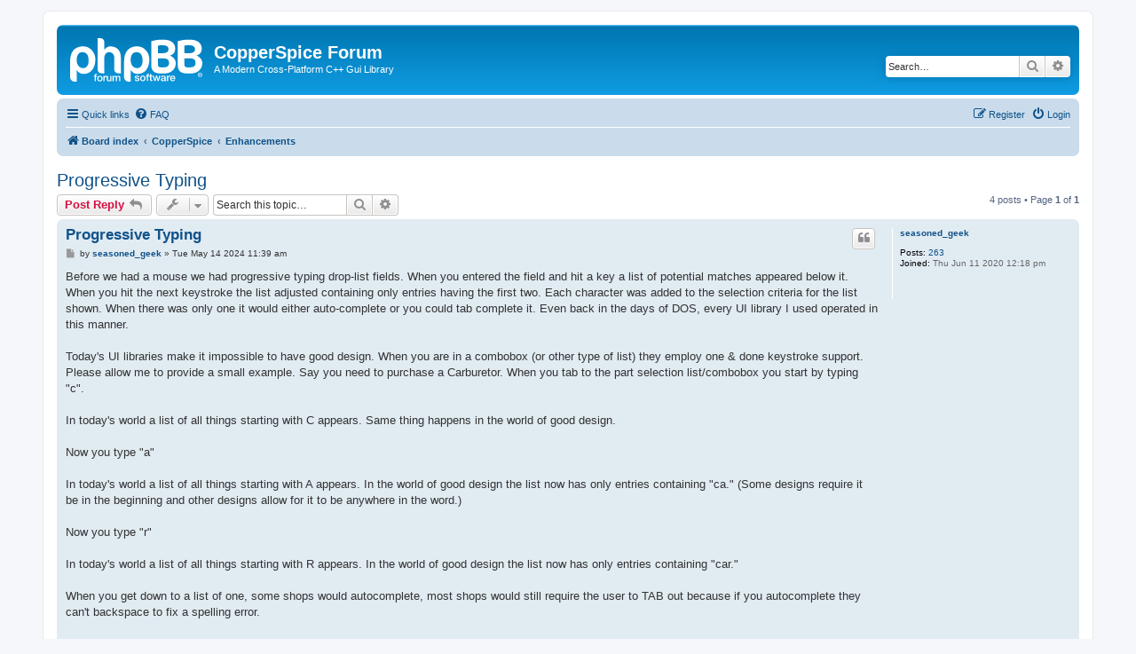

--- FILE ---
content_type: text/html; charset=UTF-8
request_url: https://forum.copperspice.com/viewtopic.php?p=6094&sid=897e47b04497b415aa10db7b6a0a1272
body_size: 6760
content:
<!DOCTYPE html>
<html dir="ltr" lang="en-gb">
<head>
<meta charset="utf-8" />
<meta http-equiv="X-UA-Compatible" content="IE=edge">
<meta name="viewport" content="width=device-width, initial-scale=1" />

<title>Progressive Typing - CopperSpice Forum</title>

	<link rel="alternate" type="application/atom+xml" title="Feed - CopperSpice Forum" href="/app.php/feed?sid=988cd9256fc39da53174ba66b79bdd3b">		<link rel="alternate" type="application/atom+xml" title="Feed - All forums" href="/app.php/feed/forums?sid=988cd9256fc39da53174ba66b79bdd3b">			<link rel="alternate" type="application/atom+xml" title="Feed - Forum - Enhancements" href="/app.php/feed/forum/10?sid=988cd9256fc39da53174ba66b79bdd3b">	<link rel="alternate" type="application/atom+xml" title="Feed - Topic - Progressive Typing" href="/app.php/feed/topic/3587?sid=988cd9256fc39da53174ba66b79bdd3b">	
	<link rel="canonical" href="https://forum.copperspice.com/viewtopic.php?t=3587">

<!--
	phpBB style name: prosilver
	Based on style:   prosilver (this is the default phpBB3 style)
	Original author:  Tom Beddard ( http://www.subBlue.com/ )
	Modified by:
-->

<link href="./assets/css/font-awesome.min.css?assets_version=8" rel="stylesheet">
<link href="./styles/prosilver/theme/stylesheet.css?assets_version=8" rel="stylesheet">
<link href="./styles/prosilver/theme/en/stylesheet.css?assets_version=8" rel="stylesheet">




<!--[if lte IE 9]>
	<link href="./styles/prosilver/theme/tweaks.css?assets_version=8" rel="stylesheet">
<![endif]-->





</head>
<body id="phpbb" class="nojs notouch section-viewtopic ltr ">


<div id="wrap" class="wrap">
	<a id="top" class="top-anchor" accesskey="t"></a>
	<div id="page-header">
		<div class="headerbar" role="banner">
					<div class="inner">

			<div id="site-description" class="site-description">
		<a id="logo" class="logo" href="./index.php?sid=988cd9256fc39da53174ba66b79bdd3b" title="Board index">
					<span class="site_logo"></span>
				</a>
				<h1>CopperSpice Forum</h1>
				<p>A Modern Cross-Platform C++ Gui Library</p>
				<p class="skiplink"><a href="#start_here">Skip to content</a></p>
			</div>

									<div id="search-box" class="search-box search-header" role="search">
				<form action="./search.php?sid=988cd9256fc39da53174ba66b79bdd3b" method="get" id="search">
				<fieldset>
					<input name="keywords" id="keywords" type="search" maxlength="128" title="Search for keywords" class="inputbox search tiny" size="20" value="" placeholder="Search…" />
					<button class="button button-search" type="submit" title="Search">
						<i class="icon fa-search fa-fw" aria-hidden="true"></i><span class="sr-only">Search</span>
					</button>
					<a href="./search.php?sid=988cd9256fc39da53174ba66b79bdd3b" class="button button-search-end" title="Advanced search">
						<i class="icon fa-cog fa-fw" aria-hidden="true"></i><span class="sr-only">Advanced search</span>
					</a>
					<input type="hidden" name="sid" value="988cd9256fc39da53174ba66b79bdd3b" />

				</fieldset>
				</form>
			</div>
						
			</div>
					</div>
				<div class="navbar" role="navigation">
	<div class="inner">

	<ul id="nav-main" class="nav-main linklist" role="menubar">

		<li id="quick-links" class="quick-links dropdown-container responsive-menu" data-skip-responsive="true">
			<a href="#" class="dropdown-trigger">
				<i class="icon fa-bars fa-fw" aria-hidden="true"></i><span>Quick links</span>
			</a>
			<div class="dropdown">
				<div class="pointer"><div class="pointer-inner"></div></div>
				<ul class="dropdown-contents" role="menu">
					
											<li class="separator"></li>
																									<li>
								<a href="./search.php?search_id=unanswered&amp;sid=988cd9256fc39da53174ba66b79bdd3b" role="menuitem">
									<i class="icon fa-file-o fa-fw icon-gray" aria-hidden="true"></i><span>Unanswered topics</span>
								</a>
							</li>
							<li>
								<a href="./search.php?search_id=active_topics&amp;sid=988cd9256fc39da53174ba66b79bdd3b" role="menuitem">
									<i class="icon fa-file-o fa-fw icon-blue" aria-hidden="true"></i><span>Active topics</span>
								</a>
							</li>
							<li class="separator"></li>
							<li>
								<a href="./search.php?sid=988cd9256fc39da53174ba66b79bdd3b" role="menuitem">
									<i class="icon fa-search fa-fw" aria-hidden="true"></i><span>Search</span>
								</a>
							</li>
					
										<li class="separator"></li>

									</ul>
			</div>
		</li>

				<li data-skip-responsive="true">
			<a href="/app.php/help/faq?sid=988cd9256fc39da53174ba66b79bdd3b" rel="help" title="Frequently Asked Questions" role="menuitem">
				<i class="icon fa-question-circle fa-fw" aria-hidden="true"></i><span>FAQ</span>
			</a>
		</li>
						
			<li class="rightside"  data-skip-responsive="true">
			<a href="./ucp.php?mode=login&amp;redirect=viewtopic.php%3Fp%3D6094&amp;sid=988cd9256fc39da53174ba66b79bdd3b" title="Login" accesskey="x" role="menuitem">
				<i class="icon fa-power-off fa-fw" aria-hidden="true"></i><span>Login</span>
			</a>
		</li>
					<li class="rightside" data-skip-responsive="true">
				<a href="./ucp.php?mode=register&amp;sid=988cd9256fc39da53174ba66b79bdd3b" role="menuitem">
					<i class="icon fa-pencil-square-o  fa-fw" aria-hidden="true"></i><span>Register</span>
				</a>
			</li>
						</ul>

	<ul id="nav-breadcrumbs" class="nav-breadcrumbs linklist navlinks" role="menubar">
				
		
		<li class="breadcrumbs" itemscope itemtype="https://schema.org/BreadcrumbList">

			
							<span class="crumb" itemtype="https://schema.org/ListItem" itemprop="itemListElement" itemscope><a itemprop="item" href="./index.php?sid=988cd9256fc39da53174ba66b79bdd3b" accesskey="h" data-navbar-reference="index"><i class="icon fa-home fa-fw"></i><span itemprop="name">Board index</span></a><meta itemprop="position" content="1" /></span>

											
								<span class="crumb" itemtype="https://schema.org/ListItem" itemprop="itemListElement" itemscope data-forum-id="3"><a itemprop="item" href="./viewforum.php?f=3&amp;sid=988cd9256fc39da53174ba66b79bdd3b"><span itemprop="name">CopperSpice</span></a><meta itemprop="position" content="2" /></span>
															
								<span class="crumb" itemtype="https://schema.org/ListItem" itemprop="itemListElement" itemscope data-forum-id="10"><a itemprop="item" href="./viewforum.php?f=10&amp;sid=988cd9256fc39da53174ba66b79bdd3b"><span itemprop="name">Enhancements</span></a><meta itemprop="position" content="3" /></span>
							
					</li>

		
					<li class="rightside responsive-search">
				<a href="./search.php?sid=988cd9256fc39da53174ba66b79bdd3b" title="View the advanced search options" role="menuitem">
					<i class="icon fa-search fa-fw" aria-hidden="true"></i><span class="sr-only">Search</span>
				</a>
			</li>
			</ul>

	</div>
</div>
	</div>

	
	<a id="start_here" class="anchor"></a>
	<div id="page-body" class="page-body" role="main">
		
		
<h2 class="topic-title"><a href="./viewtopic.php?t=3587&amp;sid=988cd9256fc39da53174ba66b79bdd3b">Progressive Typing</a></h2>
<!-- NOTE: remove the style="display: none" when you want to have the forum description on the topic body -->



<div class="action-bar bar-top">
	
			<a href="./posting.php?mode=reply&amp;t=3587&amp;sid=988cd9256fc39da53174ba66b79bdd3b" class="button" title="Post a reply">
							<span>Post Reply</span> <i class="icon fa-reply fa-fw" aria-hidden="true"></i>
					</a>
	
			<div class="dropdown-container dropdown-button-control topic-tools">
		<span title="Topic tools" class="button button-secondary dropdown-trigger dropdown-select">
			<i class="icon fa-wrench fa-fw" aria-hidden="true"></i>
			<span class="caret"><i class="icon fa-sort-down fa-fw" aria-hidden="true"></i></span>
		</span>
		<div class="dropdown">
			<div class="pointer"><div class="pointer-inner"></div></div>
			<ul class="dropdown-contents">
																												<li>
					<a href="./viewtopic.php?t=3587&amp;sid=988cd9256fc39da53174ba66b79bdd3b&amp;view=print" title="Print view" accesskey="p">
						<i class="icon fa-print fa-fw" aria-hidden="true"></i><span>Print view</span>
					</a>
				</li>
											</ul>
		</div>
	</div>
	
			<div class="search-box" role="search">
			<form method="get" id="topic-search" action="./search.php?sid=988cd9256fc39da53174ba66b79bdd3b">
			<fieldset>
				<input class="inputbox search tiny"  type="search" name="keywords" id="search_keywords" size="20" placeholder="Search this topic…" />
				<button class="button button-search" type="submit" title="Search">
					<i class="icon fa-search fa-fw" aria-hidden="true"></i><span class="sr-only">Search</span>
				</button>
				<a href="./search.php?sid=988cd9256fc39da53174ba66b79bdd3b" class="button button-search-end" title="Advanced search">
					<i class="icon fa-cog fa-fw" aria-hidden="true"></i><span class="sr-only">Advanced search</span>
				</a>
				<input type="hidden" name="t" value="3587" />
<input type="hidden" name="sf" value="msgonly" />
<input type="hidden" name="sid" value="988cd9256fc39da53174ba66b79bdd3b" />

			</fieldset>
			</form>
		</div>
	
			<div class="pagination">
			4 posts
							&bull; Page <strong>1</strong> of <strong>1</strong>
					</div>
		</div>




			<div id="p6076" class="post has-profile bg2">
		<div class="inner">

		<dl class="postprofile" id="profile6076">
			<dt class="no-profile-rank no-avatar">
				<div class="avatar-container">
																			</div>
								<a href="./memberlist.php?mode=viewprofile&amp;u=7310&amp;sid=988cd9256fc39da53174ba66b79bdd3b" class="username">seasoned_geek</a>							</dt>

									
		<dd class="profile-posts"><strong>Posts:</strong> <a href="./search.php?author_id=7310&amp;sr=posts&amp;sid=988cd9256fc39da53174ba66b79bdd3b">263</a></dd>		<dd class="profile-joined"><strong>Joined:</strong> Thu Jun 11 2020 12:18 pm</dd>		
		
						
						
		</dl>

		<div class="postbody">
						<div id="post_content6076">

					<h3 class="first">
						<a href="./viewtopic.php?p=6076&amp;sid=988cd9256fc39da53174ba66b79bdd3b#p6076">Progressive Typing</a>
		</h3>

													<ul class="post-buttons">
																																									<li>
							<a href="./posting.php?mode=quote&amp;p=6076&amp;sid=988cd9256fc39da53174ba66b79bdd3b" title="Reply with quote" class="button button-icon-only">
								<i class="icon fa-quote-left fa-fw" aria-hidden="true"></i><span class="sr-only">Quote</span>
							</a>
						</li>
														</ul>
							
						<p class="author">
									<a class="unread" href="./viewtopic.php?p=6076&amp;sid=988cd9256fc39da53174ba66b79bdd3b#p6076" title="Post">
						<i class="icon fa-file fa-fw icon-lightgray icon-md" aria-hidden="true"></i><span class="sr-only">Post</span>
					</a>
								<span class="responsive-hide">by <strong><a href="./memberlist.php?mode=viewprofile&amp;u=7310&amp;sid=988cd9256fc39da53174ba66b79bdd3b" class="username">seasoned_geek</a></strong> &raquo; </span><time datetime="2024-05-14T11:39:35+00:00">Tue May 14 2024 11:39 am</time>
			</p>
			
			
			
			<div class="content">Before we had a mouse we had progressive typing drop-list fields. When you entered the field and hit a key a list of potential matches appeared below it. When you hit the next keystroke the list adjusted containing only entries having the first two. Each character was added to the selection criteria for the list shown. When there was only one it would either auto-complete or you could tab complete it. Even back in the days of DOS, every UI library I used operated in this manner.<br>
<br>
Today's UI libraries make it impossible to have good design. When you are in a combobox (or other type of list) they employ one &amp; done keystroke support. Please allow me to provide a small example. Say you need to purchase a Carburetor. When you tab to the part selection list/combobox you start by typing "c".<br>
<br>
In today's world a list of all things starting with C appears. Same thing happens in the world of good design.<br>
<br>
Now you type "a"<br>
<br>
In today's world a list of all things starting with A appears. In the world of good design the list now has only entries containing "ca." (Some designs require it be in the beginning and other designs allow for it to be anywhere in the word.)<br>
<br>
Now you type "r"<br>
<br>
In today's world a list of all things starting with R appears. In the world of good design the list now has only entries containing "car."<br>
<br>
When you get down to a list of one, some shops would autocomplete, most shops would still require the user to TAB out because if you autocomplete they can't backspace to fix a spelling error.<br>
<br>
I would like to see the following properties/settings added to all widgets having lists and entry fields so good design can happen out of the box without having to sub-class then gut private class code not exposed to the user for general override.<br>

<ul><li>Enable progressive typing</li></ul>
<ul><li>case sensitive/insensitive text match for list construction</li></ul>
<ul><li>Beginning of word match</li></ul>
<ul><li>Contained in word match</li></ul>
<ul><li>Auto-complete if only 1</li></ul>

I didn't go digging through the documentation to see if case sensitive already existed. Was involved in a discussion about how one cannot do proper form and screen design with today's UI libraries and decided to make the request here. <br>
<br>
Perhaps a whole new widget so those who like the way the combobox currently works won't be offended?<br>
<br>
QListBox or QListEntry?<br>
<br>
Has all the properties requested above but appears (and is) a QLineEdit with additional property optionally requiring entry be in the list currently attached (allows for new data if not). When a user navigates to it the thing drops down (or pops above depending on screen position and remaining space) Re-use QListView or whichever existing list widget that can be most easily connected to a database table for data source if developer needs/wants.<br>
<br>
Let the team think on this a bit.</div>

			
			
									
						
										
						</div>

		</div>

				<div class="back2top">
						<a href="#top" class="top" title="Top">
				<i class="icon fa-chevron-circle-up fa-fw icon-gray" aria-hidden="true"></i>
				<span class="sr-only">Top</span>
			</a>
					</div>
		
		</div>
	</div>

				<div id="p6094" class="post has-profile bg1">
		<div class="inner">

		<dl class="postprofile" id="profile6094">
			<dt class="no-profile-rank no-avatar">
				<div class="avatar-container">
																			</div>
								<a href="./memberlist.php?mode=viewprofile&amp;u=54&amp;sid=988cd9256fc39da53174ba66b79bdd3b" class="username">barbara</a>							</dt>

									
		<dd class="profile-posts"><strong>Posts:</strong> <a href="./search.php?author_id=54&amp;sr=posts&amp;sid=988cd9256fc39da53174ba66b79bdd3b">492</a></dd>		<dd class="profile-joined"><strong>Joined:</strong> Sat Apr 04 2015 2:32 am</dd>		
		
																
							<dd class="profile-contact">
				<strong>Contact:</strong>
				<div class="dropdown-container dropdown-left">
					<a href="#" class="dropdown-trigger" title="Contact barbara">
						<i class="icon fa-commenting-o fa-fw icon-lg" aria-hidden="true"></i><span class="sr-only">Contact barbara</span>
					</a>
					<div class="dropdown">
						<div class="pointer"><div class="pointer-inner"></div></div>
						<div class="dropdown-contents contact-icons">
																																								<div>
																	<a href="http://twitter.com/copperspice_cpp" title="Twitter">
										<span class="contact-icon phpbb_twitter-icon">Twitter</span>									</a>
																																																<a href="https://youtube.com/user/copperspice" title="YouTube" class="last-cell">
										<span class="contact-icon phpbb_youtube-icon">YouTube</span>									</a>
																	</div>
																					</div>
					</div>
				</div>
			</dd>
				
		</dl>

		<div class="postbody">
						<div id="post_content6094">

					<h3 >
						<a href="./viewtopic.php?p=6094&amp;sid=988cd9256fc39da53174ba66b79bdd3b#p6094">Re: Progressive Typing</a>
		</h3>

													<ul class="post-buttons">
																																									<li>
							<a href="./posting.php?mode=quote&amp;p=6094&amp;sid=988cd9256fc39da53174ba66b79bdd3b" title="Reply with quote" class="button button-icon-only">
								<i class="icon fa-quote-left fa-fw" aria-hidden="true"></i><span class="sr-only">Quote</span>
							</a>
						</li>
														</ul>
							
						<p class="author">
									<a class="unread" href="./viewtopic.php?p=6094&amp;sid=988cd9256fc39da53174ba66b79bdd3b#p6094" title="Post">
						<i class="icon fa-file fa-fw icon-lightgray icon-md" aria-hidden="true"></i><span class="sr-only">Post</span>
					</a>
								<span class="responsive-hide">by <strong><a href="./memberlist.php?mode=viewprofile&amp;u=54&amp;sid=988cd9256fc39da53174ba66b79bdd3b" class="username">barbara</a></strong> &raquo; </span><time datetime="2024-05-19T16:13:29+00:00">Sun May 19 2024 4:13 pm</time>
			</p>
			
			
			
			<div class="content">QComboBox currently has built in functionality to support these two items.  <br>
<br>
(a) case sensitive/insensitive, the default is “case insensitive” <br>
(b) beginning of word match <br>
<br>
It sounds like you are interested in knowing how to use a QComboBox and have the display be limited by what the user has typed. We will post a working example towards the end of next week. <br>
<br>
Barbara</div>

			
			
									
						
										
						</div>

		</div>

				<div class="back2top">
						<a href="#top" class="top" title="Top">
				<i class="icon fa-chevron-circle-up fa-fw icon-gray" aria-hidden="true"></i>
				<span class="sr-only">Top</span>
			</a>
					</div>
		
		</div>
	</div>

				<div id="p6119" class="post has-profile bg2">
		<div class="inner">

		<dl class="postprofile" id="profile6119">
			<dt class="no-profile-rank no-avatar">
				<div class="avatar-container">
																			</div>
								<a href="./memberlist.php?mode=viewprofile&amp;u=7310&amp;sid=988cd9256fc39da53174ba66b79bdd3b" class="username">seasoned_geek</a>							</dt>

									
		<dd class="profile-posts"><strong>Posts:</strong> <a href="./search.php?author_id=7310&amp;sr=posts&amp;sid=988cd9256fc39da53174ba66b79bdd3b">263</a></dd>		<dd class="profile-joined"><strong>Joined:</strong> Thu Jun 11 2020 12:18 pm</dd>		
		
						
						
		</dl>

		<div class="postbody">
						<div id="post_content6119">

					<h3 >
						<a href="./viewtopic.php?p=6119&amp;sid=988cd9256fc39da53174ba66b79bdd3b#p6119">Re: Progressive Typing</a>
		</h3>

													<ul class="post-buttons">
																																									<li>
							<a href="./posting.php?mode=quote&amp;p=6119&amp;sid=988cd9256fc39da53174ba66b79bdd3b" title="Reply with quote" class="button button-icon-only">
								<i class="icon fa-quote-left fa-fw" aria-hidden="true"></i><span class="sr-only">Quote</span>
							</a>
						</li>
														</ul>
							
						<p class="author">
									<a class="unread" href="./viewtopic.php?p=6119&amp;sid=988cd9256fc39da53174ba66b79bdd3b#p6119" title="Post">
						<i class="icon fa-file fa-fw icon-lightgray icon-md" aria-hidden="true"></i><span class="sr-only">Post</span>
					</a>
								<span class="responsive-hide">by <strong><a href="./memberlist.php?mode=viewprofile&amp;u=7310&amp;sid=988cd9256fc39da53174ba66b79bdd3b" class="username">seasoned_geek</a></strong> &raquo; </span><time datetime="2024-05-31T19:43:45+00:00">Fri May 31 2024 7:43 pm</time>
			</p>
			
			
			
			<div class="content">Yes, I would really be interested in seeing that because what currently happens is, assuming a user wants to find "Fred" in the combobox<br>
<br>
1) User types f and all of the F entries show up<br>
2) User types r and all of the R entries show up   not all the Fr entries.</div>

			
			
									
						
										
						</div>

		</div>

				<div class="back2top">
						<a href="#top" class="top" title="Top">
				<i class="icon fa-chevron-circle-up fa-fw icon-gray" aria-hidden="true"></i>
				<span class="sr-only">Top</span>
			</a>
					</div>
		
		</div>
	</div>

				<div id="p6134" class="post has-profile bg1">
		<div class="inner">

		<dl class="postprofile" id="profile6134">
			<dt class="no-profile-rank no-avatar">
				<div class="avatar-container">
																			</div>
								<a href="./memberlist.php?mode=viewprofile&amp;u=54&amp;sid=988cd9256fc39da53174ba66b79bdd3b" class="username">barbara</a>							</dt>

									
		<dd class="profile-posts"><strong>Posts:</strong> <a href="./search.php?author_id=54&amp;sr=posts&amp;sid=988cd9256fc39da53174ba66b79bdd3b">492</a></dd>		<dd class="profile-joined"><strong>Joined:</strong> Sat Apr 04 2015 2:32 am</dd>		
		
																
							<dd class="profile-contact">
				<strong>Contact:</strong>
				<div class="dropdown-container dropdown-left">
					<a href="#" class="dropdown-trigger" title="Contact barbara">
						<i class="icon fa-commenting-o fa-fw icon-lg" aria-hidden="true"></i><span class="sr-only">Contact barbara</span>
					</a>
					<div class="dropdown">
						<div class="pointer"><div class="pointer-inner"></div></div>
						<div class="dropdown-contents contact-icons">
																																								<div>
																	<a href="http://twitter.com/copperspice_cpp" title="Twitter">
										<span class="contact-icon phpbb_twitter-icon">Twitter</span>									</a>
																																																<a href="https://youtube.com/user/copperspice" title="YouTube" class="last-cell">
										<span class="contact-icon phpbb_youtube-icon">YouTube</span>									</a>
																	</div>
																					</div>
					</div>
				</div>
			</dd>
				
		</dl>

		<div class="postbody">
						<div id="post_content6134">

					<h3 >
						<a href="./viewtopic.php?p=6134&amp;sid=988cd9256fc39da53174ba66b79bdd3b#p6134">Re: Progressive Typing</a>
		</h3>

													<ul class="post-buttons">
																																									<li>
							<a href="./posting.php?mode=quote&amp;p=6134&amp;sid=988cd9256fc39da53174ba66b79bdd3b" title="Reply with quote" class="button button-icon-only">
								<i class="icon fa-quote-left fa-fw" aria-hidden="true"></i><span class="sr-only">Quote</span>
							</a>
						</li>
														</ul>
							
						<p class="author">
									<a class="unread" href="./viewtopic.php?p=6134&amp;sid=988cd9256fc39da53174ba66b79bdd3b#p6134" title="Post">
						<i class="icon fa-file fa-fw icon-lightgray icon-md" aria-hidden="true"></i><span class="sr-only">Post</span>
					</a>
								<span class="responsive-hide">by <strong><a href="./memberlist.php?mode=viewprofile&amp;u=54&amp;sid=988cd9256fc39da53174ba66b79bdd3b" class="username">barbara</a></strong> &raquo; </span><time datetime="2024-06-10T02:27:59+00:00">Mon Jun 10 2024 2:27 am</time>
			</p>
			
			
			
			<div class="content">We have uploaded a new CS Journal entry with a full working example and CMake build files. This example explains how to display a subset of the values in a QComboBox based on the text entered by the user in the line edit portion of the combo box. <br>
<br>
CopperSpice Journal - Gui Example 45<br>
https://journal.copperspice.com/?p=2589<br>
<br>
Barbara</div>

			
			
									
						
										
						</div>

		</div>

				<div class="back2top">
						<a href="#top" class="top" title="Top">
				<i class="icon fa-chevron-circle-up fa-fw icon-gray" aria-hidden="true"></i>
				<span class="sr-only">Top</span>
			</a>
					</div>
		
		</div>
	</div>

	

	<div class="action-bar bar-bottom">
	
			<a href="./posting.php?mode=reply&amp;t=3587&amp;sid=988cd9256fc39da53174ba66b79bdd3b" class="button" title="Post a reply">
							<span>Post Reply</span> <i class="icon fa-reply fa-fw" aria-hidden="true"></i>
					</a>
		
		<div class="dropdown-container dropdown-button-control topic-tools">
		<span title="Topic tools" class="button button-secondary dropdown-trigger dropdown-select">
			<i class="icon fa-wrench fa-fw" aria-hidden="true"></i>
			<span class="caret"><i class="icon fa-sort-down fa-fw" aria-hidden="true"></i></span>
		</span>
		<div class="dropdown">
			<div class="pointer"><div class="pointer-inner"></div></div>
			<ul class="dropdown-contents">
																												<li>
					<a href="./viewtopic.php?t=3587&amp;sid=988cd9256fc39da53174ba66b79bdd3b&amp;view=print" title="Print view" accesskey="p">
						<i class="icon fa-print fa-fw" aria-hidden="true"></i><span>Print view</span>
					</a>
				</li>
											</ul>
		</div>
	</div>

			<form method="post" action="./viewtopic.php?t=3587&amp;sid=988cd9256fc39da53174ba66b79bdd3b">
		<div class="dropdown-container dropdown-container-left dropdown-button-control sort-tools">
	<span title="Display and sorting options" class="button button-secondary dropdown-trigger dropdown-select">
		<i class="icon fa-sort-amount-asc fa-fw" aria-hidden="true"></i>
		<span class="caret"><i class="icon fa-sort-down fa-fw" aria-hidden="true"></i></span>
	</span>
	<div class="dropdown hidden">
		<div class="pointer"><div class="pointer-inner"></div></div>
		<div class="dropdown-contents">
			<fieldset class="display-options">
							<label>Display: <select name="st" id="st"><option value="0" selected="selected">All posts</option><option value="1">1 day</option><option value="7">7 days</option><option value="14">2 weeks</option><option value="30">1 month</option><option value="90">3 months</option><option value="180">6 months</option><option value="365">1 year</option></select></label>
								<label>Sort by: <select name="sk" id="sk"><option value="a">Author</option><option value="t" selected="selected">Post time</option><option value="s">Subject</option></select></label>
				<label>Direction: <select name="sd" id="sd"><option value="a" selected="selected">Ascending</option><option value="d">Descending</option></select></label>
								<hr class="dashed" />
				<input type="submit" class="button2" name="sort" value="Go" />
						</fieldset>
		</div>
	</div>
</div>
		</form>
	
	
	
			<div class="pagination">
			4 posts
							&bull; Page <strong>1</strong> of <strong>1</strong>
					</div>
	</div>


<div class="action-bar actions-jump">
		<p class="jumpbox-return">
		<a href="./viewforum.php?f=10&amp;sid=988cd9256fc39da53174ba66b79bdd3b" class="left-box arrow-left" accesskey="r">
			<i class="icon fa-angle-left fa-fw icon-black" aria-hidden="true"></i><span>Return to “Enhancements”</span>
		</a>
	</p>
	
		<div class="jumpbox dropdown-container dropdown-container-right dropdown-up dropdown-left dropdown-button-control" id="jumpbox">
			<span title="Jump to" class="button button-secondary dropdown-trigger dropdown-select">
				<span>Jump to</span>
				<span class="caret"><i class="icon fa-sort-down fa-fw" aria-hidden="true"></i></span>
			</span>
		<div class="dropdown">
			<div class="pointer"><div class="pointer-inner"></div></div>
			<ul class="dropdown-contents">
																				<li><a href="./viewforum.php?f=3&amp;sid=988cd9256fc39da53174ba66b79bdd3b" class="jumpbox-cat-link"> <span> CopperSpice</span></a></li>
																<li><a href="./viewforum.php?f=7&amp;sid=988cd9256fc39da53174ba66b79bdd3b" class="jumpbox-sub-link"><span class="spacer"></span> <span>&#8627; &nbsp; Announcements</span></a></li>
																<li><a href="./viewforum.php?f=23&amp;sid=988cd9256fc39da53174ba66b79bdd3b" class="jumpbox-sub-link"><span class="spacer"></span> <span>&#8627; &nbsp; Journal Discussion</span></a></li>
																<li><a href="./viewforum.php?f=21&amp;sid=988cd9256fc39da53174ba66b79bdd3b" class="jumpbox-sub-link"><span class="spacer"></span> <span>&#8627; &nbsp; YouTube Channel</span></a></li>
																<li><a href="./viewforum.php?f=9&amp;sid=988cd9256fc39da53174ba66b79bdd3b" class="jumpbox-sub-link"><span class="spacer"></span> <span>&#8627; &nbsp; Installation</span></a></li>
																<li><a href="./viewforum.php?f=11&amp;sid=988cd9256fc39da53174ba66b79bdd3b" class="jumpbox-sub-link"><span class="spacer"></span> <span>&#8627; &nbsp; User Support</span></a></li>
																<li><a href="./viewforum.php?f=8&amp;sid=988cd9256fc39da53174ba66b79bdd3b" class="jumpbox-sub-link"><span class="spacer"></span> <span>&#8627; &nbsp; Developers</span></a></li>
																<li><a href="./viewforum.php?f=10&amp;sid=988cd9256fc39da53174ba66b79bdd3b" class="jumpbox-sub-link"><span class="spacer"></span> <span>&#8627; &nbsp; Enhancements</span></a></li>
																<li><a href="./viewforum.php?f=12&amp;sid=988cd9256fc39da53174ba66b79bdd3b" class="jumpbox-sub-link"><span class="spacer"></span> <span>&#8627; &nbsp; Issues</span></a></li>
																<li><a href="./viewforum.php?f=20&amp;sid=988cd9256fc39da53174ba66b79bdd3b" class="jumpbox-sub-link"><span class="spacer"></span> <span>&#8627; &nbsp; KitchenSink</span></a></li>
																<li><a href="./viewforum.php?f=24&amp;sid=988cd9256fc39da53174ba66b79bdd3b" class="jumpbox-sub-link"><span class="spacer"></span> <span>&#8627; &nbsp; Designer</span></a></li>
																<li><a href="./viewforum.php?f=5&amp;sid=988cd9256fc39da53174ba66b79bdd3b" class="jumpbox-cat-link"> <span> Diamond</span></a></li>
																<li><a href="./viewforum.php?f=13&amp;sid=988cd9256fc39da53174ba66b79bdd3b" class="jumpbox-sub-link"><span class="spacer"></span> <span>&#8627; &nbsp; Announcements</span></a></li>
																<li><a href="./viewforum.php?f=19&amp;sid=988cd9256fc39da53174ba66b79bdd3b" class="jumpbox-sub-link"><span class="spacer"></span> <span>&#8627; &nbsp; User Support</span></a></li>
																<li><a href="./viewforum.php?f=4&amp;sid=988cd9256fc39da53174ba66b79bdd3b" class="jumpbox-cat-link"> <span> DoxyPress</span></a></li>
																<li><a href="./viewforum.php?f=6&amp;sid=988cd9256fc39da53174ba66b79bdd3b" class="jumpbox-sub-link"><span class="spacer"></span> <span>&#8627; &nbsp; Announcements</span></a></li>
																<li><a href="./viewforum.php?f=17&amp;sid=988cd9256fc39da53174ba66b79bdd3b" class="jumpbox-sub-link"><span class="spacer"></span> <span>&#8627; &nbsp; User Support</span></a></li>
																<li><a href="./viewforum.php?f=14&amp;sid=988cd9256fc39da53174ba66b79bdd3b" class="jumpbox-sub-link"><span class="spacer"></span> <span>&#8627; &nbsp; Installation</span></a></li>
																<li><a href="./viewforum.php?f=16&amp;sid=988cd9256fc39da53174ba66b79bdd3b" class="jumpbox-sub-link"><span class="spacer"></span> <span>&#8627; &nbsp; Developers</span></a></li>
																<li><a href="./viewforum.php?f=15&amp;sid=988cd9256fc39da53174ba66b79bdd3b" class="jumpbox-sub-link"><span class="spacer"></span> <span>&#8627; &nbsp; Enhancements</span></a></li>
																<li><a href="./viewforum.php?f=18&amp;sid=988cd9256fc39da53174ba66b79bdd3b" class="jumpbox-sub-link"><span class="spacer"></span> <span>&#8627; &nbsp; Issues</span></a></li>
											</ul>
		</div>
	</div>

	</div>



			</div>


<div id="page-footer" class="page-footer" role="contentinfo">
	<div class="navbar" role="navigation">
	<div class="inner">

	<ul id="nav-footer" class="nav-footer linklist" role="menubar">
		<li class="breadcrumbs">
									<span class="crumb"><a href="./index.php?sid=988cd9256fc39da53174ba66b79bdd3b" data-navbar-reference="index"><i class="icon fa-home fa-fw" aria-hidden="true"></i><span>Board index</span></a></span>					</li>
		
				<li class="rightside">All times are <span title="UTC">UTC</span></li>
							<li class="rightside">
				<a href="./ucp.php?mode=delete_cookies&amp;sid=988cd9256fc39da53174ba66b79bdd3b" data-ajax="true" data-refresh="true" role="menuitem">
					<i class="icon fa-trash fa-fw" aria-hidden="true"></i><span>Delete cookies</span>
				</a>
			</li>
																<li class="rightside" data-last-responsive="true">
				<a href="./memberlist.php?mode=contactadmin&amp;sid=988cd9256fc39da53174ba66b79bdd3b" role="menuitem">
					<i class="icon fa-envelope fa-fw" aria-hidden="true"></i><span>Contact us</span>
				</a>
			</li>
			</ul>

	</div>
</div>

	<div class="copyright">
				<p class="footer-row">
			<span class="footer-copyright">Powered by <a href="https://www.phpbb.com/">phpBB</a>&reg; Forum Software &copy; phpBB Limited</span>
		</p>
						<p class="footer-row" role="menu">
			<a class="footer-link" href="./ucp.php?mode=privacy&amp;sid=988cd9256fc39da53174ba66b79bdd3b" title="Privacy" role="menuitem">
				<span class="footer-link-text">Privacy</span>
			</a>
			|
			<a class="footer-link" href="./ucp.php?mode=terms&amp;sid=988cd9256fc39da53174ba66b79bdd3b" title="Terms" role="menuitem">
				<span class="footer-link-text">Terms</span>
			</a>
		</p>
					</div>

	<div id="darkenwrapper" class="darkenwrapper" data-ajax-error-title="AJAX error" data-ajax-error-text="Something went wrong when processing your request." data-ajax-error-text-abort="User aborted request." data-ajax-error-text-timeout="Your request timed out; please try again." data-ajax-error-text-parsererror="Something went wrong with the request and the server returned an invalid reply.">
		<div id="darken" class="darken">&nbsp;</div>
	</div>

	<div id="phpbb_alert" class="phpbb_alert" data-l-err="Error" data-l-timeout-processing-req="Request timed out.">
		<a href="#" class="alert_close">
			<i class="icon fa-times-circle fa-fw" aria-hidden="true"></i>
		</a>
		<h3 class="alert_title">&nbsp;</h3><p class="alert_text"></p>
	</div>
	<div id="phpbb_confirm" class="phpbb_alert">
		<a href="#" class="alert_close">
			<i class="icon fa-times-circle fa-fw" aria-hidden="true"></i>
		</a>
		<div class="alert_text"></div>
	</div>
</div>

</div>

<div>
	<a id="bottom" class="anchor" accesskey="z"></a>
	</div>

<script src="./assets/javascript/jquery-3.6.0.min.js?assets_version=8"></script>
<script src="./assets/javascript/core.js?assets_version=8"></script>



<script src="./styles/prosilver/template/forum_fn.js?assets_version=8"></script>
<script src="./styles/prosilver/template/ajax.js?assets_version=8"></script>



</body>
</html>
